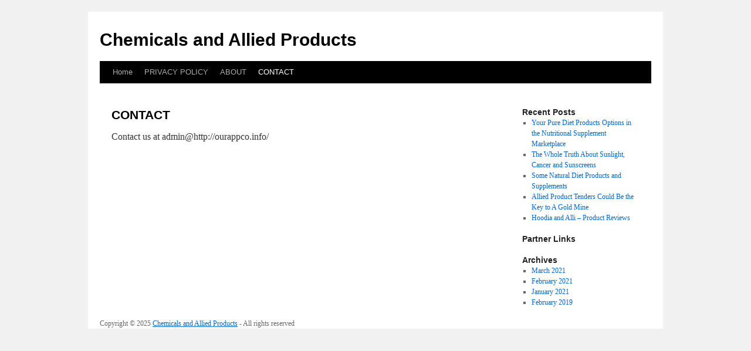

--- FILE ---
content_type: text/html; charset=UTF-8
request_url: http://ourappco.info/contact
body_size: 1964
content:
<!DOCTYPE html>
<html dir="ltr" lang="en-US">
<head>
<meta charset="UTF-8" />
<title>
CONTACT | Chemicals and Allied Products	</title>
<link rel="profile" href="http://gmpg.org/xfn/11" />
<link rel="stylesheet" type="text/css" media="all" href="http://ourappco.info/wp-content/themes/twentyten/style.css" />
<link rel="pingback" href="http://ourappco.info/xmlrpc.php">
<link rel="alternate" type="application/rss+xml" title="Chemicals and Allied Products &raquo; Feed" href="http://ourappco.info/feed" />
<link rel="alternate" type="application/rss+xml" title="Chemicals and Allied Products &raquo; Comments Feed" href="http://ourappco.info/comments/feed" />
<link rel='stylesheet' id='twentyten-block-style-css'  href='http://ourappco.info/wp-content/themes/twentyten/blocks.css?ver=20181018' type='text/css' media='all' />
<link rel="EditURI" type="application/rsd+xml" title="RSD" href="http://ourappco.info/xmlrpc.php?rsd" />
<link rel="wlwmanifest" type="application/wlwmanifest+xml" href="http://ourappco.info/wp-includes/wlwmanifest.xml" /> 
<link rel='index' title='Chemicals and Allied Products' href='http://ourappco.info' />
<link rel='prev' title='ABOUT' href='http://ourappco.info/about' />
<link rel='next' title='PRIVACY POLICY' href='http://ourappco.info/privacy-policy' />
<meta name="generator" content="WordPress 3.1" />
<link rel='canonical' href='http://ourappco.info/contact' />
</head>

<body class="page page-id-8 page-template page-template-default">
<div id="wrapper" class="hfeed">
	<div id="header">
		<div id="masthead">
			<div id="branding" role="banner">
								<div id="site-title">
					<span>
						<a href="http://ourappco.info/" title="Chemicals and Allied Products" rel="home">Chemicals and Allied Products</a>
					</span>
				</div>
				<div id="site-description"></div>

							</div><!-- #branding -->

			<div id="access" role="navigation">
								<div class="skip-link screen-reader-text"><a href="#content" title="Skip to content">Skip to content</a></div>
								<div class="menu"><ul><li ><a href="http://ourappco.info/" title="Home">Home</a></li><li class="page_item page-item-10"><a href="http://ourappco.info/privacy-policy" title="PRIVACY POLICY">PRIVACY POLICY</a></li><li class="page_item page-item-6"><a href="http://ourappco.info/about" title="ABOUT">ABOUT</a></li><li class="page_item page-item-8 current_page_item"><a href="http://ourappco.info/contact" title="CONTACT">CONTACT</a></li></ul></div>
			</div><!-- #access -->
		</div><!-- #masthead -->
	</div><!-- #header -->

	<div id="main">

		<div id="container">
			<div id="content" role="main">

			

				<div id="post-8" class="post-8 page type-page status-publish hentry">
											<h1 class="entry-title">CONTACT</h1>
					
					<div class="entry-content">
						<p>Contact us at admin@http://ourappco.info/</p>
<div class="mads-block"></div>																	</div><!-- .entry-content -->
				</div><!-- #post-8 -->

				
			<div id="comments">



								
</div><!-- #comments -->


			</div><!-- #content -->
		</div><!-- #container -->


		<div id="primary" class="widget-area" role="complementary">
			<ul class="xoxo">

		<li id="recent-posts-2" class="widget-container widget_recent_entries">		<h3 class="widget-title">Recent Posts</h3>		<ul>
				<li><a href="http://ourappco.info/archives/16" title="Your Pure Diet Products Options in the Nutritional Supplement Marketplace">Your Pure Diet Products Options in the Nutritional Supplement Marketplace</a></li>
				<li><a href="http://ourappco.info/archives/15" title="The Whole Truth About Sunlight, Cancer and Sunscreens">The Whole Truth About Sunlight, Cancer and Sunscreens</a></li>
				<li><a href="http://ourappco.info/archives/14" title="Some Natural Diet Products and Supplements">Some Natural Diet Products and Supplements</a></li>
				<li><a href="http://ourappco.info/archives/13" title="Allied Product Tenders Could Be the Key to A Gold Mine">Allied Product Tenders Could Be the Key to A Gold Mine</a></li>
				<li><a href="http://ourappco.info/archives/12" title="Hoodia and Alli &#8211; Product Reviews">Hoodia and Alli &#8211; Product Reviews</a></li>
				</ul>
		</li><li id="execphp-3" class="widget-container widget_execphp"><h3 class="widget-title">Partner Links</h3>			<div class="execphpwidget"></div>
		</li><li id="archives-2" class="widget-container widget_archive"><h3 class="widget-title">Archives</h3>		<ul>
			<li><a href='http://ourappco.info/archives/date/2021/03' title='March 2021'>March 2021</a></li>
	<li><a href='http://ourappco.info/archives/date/2021/02' title='February 2021'>February 2021</a></li>
	<li><a href='http://ourappco.info/archives/date/2021/01' title='January 2021'>January 2021</a></li>
	<li><a href='http://ourappco.info/archives/date/2019/02' title='February 2019'>February 2019</a></li>
		</ul>
</li>			</ul>
		</div><!-- #primary .widget-area -->

<!-- wmm d -->	</div><!-- #main -->

	<div id="footer">Copyright &copy; 2025 <a href="http://ourappco.info" title="Chemicals and Allied Products">Chemicals and Allied Products</a> - All rights reserved

  <div id="credit"></div>
<script defer src="https://static.cloudflareinsights.com/beacon.min.js/vcd15cbe7772f49c399c6a5babf22c1241717689176015" integrity="sha512-ZpsOmlRQV6y907TI0dKBHq9Md29nnaEIPlkf84rnaERnq6zvWvPUqr2ft8M1aS28oN72PdrCzSjY4U6VaAw1EQ==" data-cf-beacon='{"version":"2024.11.0","token":"d5e9b8d4af1343d195cec33b3ee4bee3","r":1,"server_timing":{"name":{"cfCacheStatus":true,"cfEdge":true,"cfExtPri":true,"cfL4":true,"cfOrigin":true,"cfSpeedBrain":true},"location_startswith":null}}' crossorigin="anonymous"></script>
</body>
</html>
